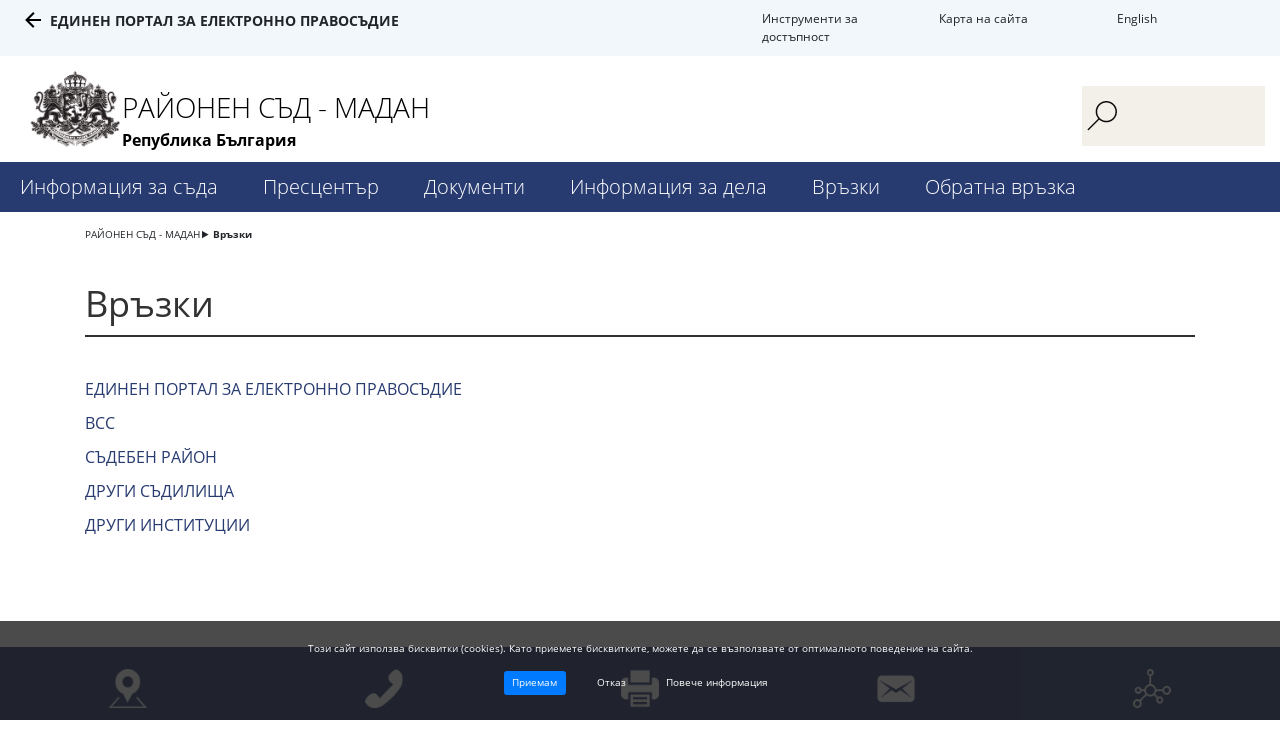

--- FILE ---
content_type: text/html; charset=UTF-8
request_url: https://madan-rs.justice.bg/bg/8556
body_size: 3768
content:
<!DOCTYPE html>
<html lang="bg" class="">
    <head>
        <meta charset="UTF-8">
        <meta name="viewport" content="width=device-width, initial-scale=1.0">
        <meta http-equiv="X-UA-Compatible" content="ie=edge">
        <link rel="stylesheet" href="https://maxcdn.bootstrapcdn.com/bootstrap/4.0.0/css/bootstrap.min.css" integrity="sha384-Gn5384xqQ1aoWXA+058RXPxPg6fy4IWvTNh0E263XmFcJlSAwiGgFAW/dAiS6JXm" crossorigin="anonymous">
        <script src="https://ajax.googleapis.com/ajax/libs/jquery/3.3.1/jquery.min.js"></script>
        <script src="/assets/js/dtpckr/dtpckr.js"></script>
        <link rel="stylesheet" href="/assets/styles/style.css">
        <link rel="stylesheet" href="/assets/js/dtpckr/dtpckr.css">
        <title>Връзки</title>
                    </head>
    <body>
        
<header>
    <div class="container-fluid accessability-wrapper">
        <div class="row">
            <div class="top-menu">
                <div class="accessibility-menu" data-expire="Thu, 22 Jan 2026 14:03:45 +0200">
                    <a href="#" class="accessibility-btn accessibility-normal" title="Standard color version">C</a>
                    <a href="#" class="accessibility-btn accessibility-blue" title="High contrast - blue">C</a>
                    <a href="#" class="accessibility-btn accessibility-dark" title="High contrast - dark">C</a>
                    <a href="#" class="accessibility-btn accessibility-yellow" title="High contrast - yellow">C</a>
                    <a href="#" class="accessibility-btn font-large" title="Large font size">A+</a>
                    <a href="#" class="accessibility-btn font-normal" title="Normal font size">A</a>
                    <a href="#" class="accessibility-btn font-small" title="Small font size">A-</a>
                    <a class="accessibility-menu-btn close-btn" href="#" title="">X</a>
                </div>
            </div>
        </div>
        <div class="row">
            <div class="col-lg-4 portal">
                <a href="https://portal.justice.bg/">Единен портал за електронно правосъдие</a>
            </div>
            <div class="col-lg offset-md-3 col-md-3 access-tools">
                <a class="accessibility-menu-btn" href="#accessibility" tabindex="1">Инструменти за достъпност</a>
            </div>
            <div class="col-lg col-md-2 sitemap">
                <a href="/bg/sitemap">Карта на сайта</a>
            </div>
            <div class="col-lg col-md-1 lang">
                <a href="/en">English</a>
            </div>
        </div>
    </div>
    <div class="container-fluid header-container">
        <div class="row">
            <div class="col-md-2 col-xl-1">
                <img class="logo" src="/assets/images/gerb_site.png" />
            </div>
            <div class="col-md-6 col-xl-9">
                <a href="/bg">
                    <p class="site-title">РАЙОНЕН СЪД - МАДАН</p>
                    <p class="bg">Република България</p>
                </a>
            </div>
            <div class="col-md-3 col-xl-2 search-wrapper">
                <form action="/bg/search" method="GET">
                    <button type="submit"></button> 
                    <input type="search" name="q"/>
                </form>
            </div>
        </div>
                    <div class="row menu-wrapper">
                <div class="show-menu">
                    <div class="bar1"></div>
                    <div class="bar2"></div>
                    <div class="bar3"></div>
                </div>
                <ul class="menu-list">
                                            <li class="menu-item"><a href="/bg/8514">Информация за съда<span class="mobile-sub"></span></a>
                                                    <ul class="submenu-list">
                                                                    <li><a href="/bg/8528">Представяне                                                                                    <span class="mobile-sub-small"></span>
                                                                            </a>
                                                                            <ul class="submenu-inner-list">
                                                                                            <li><a href="/bg/8529">История</a></li>
                                                                                            <li><a href="/bg/8532">Съдебен район</a></li>
                                                                                            <li><a href="/bg/8520">Организационна структура</a></li>
                                                                                    </ul>
                                                                        </li>
                                                                    <li><a href="/bg/8515">Ръководство                                                                                    <span class="mobile-sub-small"></span>
                                                                            </a>
                                                                            <ul class="submenu-inner-list">
                                                                                            <li><a href="/bg/8516">Председател</a></li>
                                                                                    </ul>
                                                                        </li>
                                                                    <li><a href="/bg/8518">Състав                                                                                    <span class="mobile-sub-small"></span>
                                                                            </a>
                                                                            <ul class="submenu-inner-list">
                                                                                            <li><a href="/bg/8519">Съдии</a></li>
                                                                                    </ul>
                                                                        </li>
                                                                    <li><a href="/bg/8521">Указател за контакт                                                                            </a>
                                                                        </li>
                                                                    <li><a href="/bg/8527">Местоположение                                                                            </a>
                                                                        </li>
                                                                    <li><a href="/bg/16608">Полезна информация                                                                                    <span class="mobile-sub-small"></span>
                                                                            </a>
                                                                            <ul class="submenu-inner-list">
                                                                                            <li><a href="/bg/8530">Банкови сметки</a></li>
                                                                                            <li><a href="/bg/8531">Съдебни такси</a></li>
                                                                                            <li><a href="/bg/8562">Вещи лица</a></li>
                                                                                            <li><a href="/bg/8564">Съдебни преводачи</a></li>
                                                                                            <li><a href="/bg/8563">Съдебни заседатели</a></li>
                                                                                            <li><a href="/bg/8526">Център за медиация</a></li>
                                                                                            <li><a href="/bg/17492">Правна помощ</a></li>
                                                                                    </ul>
                                                                        </li>
                                                            </ul>
                                                </li>
                                            <li class="menu-item"><a href="/bg/8533">Пресцентър<span class="mobile-sub"></span></a>
                                                    <ul class="submenu-list">
                                                                    <li><a href="/bg/news1">Новини                                                                            </a>
                                                                        </li>
                                                                    <li><a href="/bg/news2">Инициативи и събития                                                                            </a>
                                                                        </li>
                                                                    <li><a href="/bg/news3">Обяви и конкурси                                                                            </a>
                                                                        </li>
                                                                    <li><a href="/bg/8537">Обявления публични продажби                                                                                    <span class="mobile-sub-small"></span>
                                                                            </a>
                                                                            <ul class="submenu-inner-list">
                                                                                            <li><a href="/bg/8538">Публични продажби (ДСИ)</a></li>
                                                                                            <li><a href="http://sales.bcpea.org/index.php?page=IFrame&amp;type=1&amp;court=21&amp;lang=bg">Публични продажби (ЧСИ)</a></li>
                                                                                    </ul>
                                                                        </li>
                                                            </ul>
                                                </li>
                                            <li class="menu-item"><a href="/bg/8540">Документи<span class="mobile-sub"></span></a>
                                                    <ul class="submenu-list">
                                                                    <li><a href="/bg/8541">Стратегически документи                                                                                    <span class="mobile-sub-small"></span>
                                                                            </a>
                                                                            <ul class="submenu-inner-list">
                                                                                            <li><a href="/bg/8542">Закони</a></li>
                                                                                            <li><a href="/bg/8543">Наредби</a></li>
                                                                                            <li><a href="/bg/8544">Вътрешни правила</a></li>
                                                                                            <li><a href="/bg/8545">Правила за предоставяне на достъп до обществена информация</a></li>
                                                                                            <li><a href="/bg/8546">Правна рамка за медиацията</a></li>
                                                                                    </ul>
                                                                        </li>
                                                                    <li><a href="/bg/8547">Годишни отчетни доклади                                                                            </a>
                                                                        </li>
                                                                    <li><a href="/bg/8548">Декларации                                                                                    <span class="mobile-sub-small"></span>
                                                                            </a>
                                                                            <ul class="submenu-inner-list">
                                                                                            <li><a href="/bg/18256">Регистър и декларации по чл.35 ЗПКОНПИ </a></li>
                                                                                    </ul>
                                                                        </li>
                                                                    <li><a href="/bg/8549">Бланки и образци                                                                            </a>
                                                                        </li>
                                                                    <li><a href="/bg/8550">Други                                                                                    <span class="mobile-sub-small"></span>
                                                                            </a>
                                                                            <ul class="submenu-inner-list">
                                                                                            <li><a href="/bg/8551">Бюджет</a></li>
                                                                                    </ul>
                                                                        </li>
                                                            </ul>
                                                </li>
                                            <li class="menu-item"><a href="/bg/8552">Информация за дела<span class="mobile-sub"></span></a>
                                                    <ul class="submenu-list">
                                                                    <li><a href="//ecase.justice.bg/">Справки по дела                                                                            </a>
                                                                        </li>
                                                                    <li><a href="/bg/8554">График на заседания                                                                            </a>
                                                                        </li>
                                                                    <li><a href="/bg/8555">Съдебни актове                                                                                    <span class="mobile-sub-small"></span>
                                                                            </a>
                                                                            <ul class="submenu-inner-list">
                                                                                            <li><a href="/bg/19097">Актове и протоколи - стара система</a></li>
                                                                                    </ul>
                                                                        </li>
                                                            </ul>
                                                </li>
                                            <li class="menu-item"><a href="/bg/8556">Връзки<span class="mobile-sub"></span></a>
                                                    <ul class="submenu-list">
                                                                    <li><a href="//portal.justice.bg/">Единен портал за електронно правосъдие                                                                            </a>
                                                                        </li>
                                                                    <li><a href="http://www.vss.justice.bg/">ВСС                                                                            </a>
                                                                        </li>
                                                                    <li><a href="/bg/8559">Съдебен район                                                                                    <span class="mobile-sub-small"></span>
                                                                            </a>
                                                                            <ul class="submenu-inner-list">
                                                                                            <li><a href="/bg/16609">Прокуратури</a></li>
                                                                                            <li><a href="/bg/8560">Адвокатска колегия</a></li>
                                                                                            <li><a href="/bg/8561">Нотариална камара</a></li>
                                                                                    </ul>
                                                                        </li>
                                                                    <li><a href="/bg/8567">Други съдилища                                                                            </a>
                                                                        </li>
                                                                    <li><a href="/bg/8568">Други институции                                                                            </a>
                                                                        </li>
                                                            </ul>
                                                </li>
                                            <li class="menu-item"><a href="/bg/8569">Обратна връзка<span class="mobile-sub"></span></a>
                                                    <ul class="submenu-list">
                                                                    <li><a href="/bg/polls">Анкети                                                                            </a>
                                                                        </li>
                                                                    <li><a href="/bg/8571">Електронна кутия за предложения и сигнали                                                                            </a>
                                                                        </li>
                                                            </ul>
                                                </li>
                                    </ul>
            </div>
            </div>
</header>
<main>
        <div class="container">
        <div class="row">
            <div class="col-md-12">
                <ul class="breadcrumb-wrapper">
                                            <li><a href="/bg">РАЙОНЕН СЪД - МАДАН</a></li>
                                            <li><a href="/bg/8556">Връзки</a></li>
                                    </ul>
            </div>
        </div>
    </div>
    <div class="container inner-page-wrapper">
        <div class="row">
            <div class="col-md-12">
                <h2>Връзки</h2>
                <p><a href="https://portal.justice.bg/">ЕДИНЕН ПОРТАЛ ЗА ЕЛЕКТРОННО ПРАВОСЪДИЕ</a></p>
<p><a href="http://www.vss.justice.bg/" target="_blank" rel="noopener">ВСС</a></p>
<p><a href="https://madan-rs.justice.bg/bg/8559">СЪДЕБЕН РАЙОН</a></p>
<p><a href="https://madan-rs.justice.bg/bg/8567">ДРУГИ СЪДИЛИЩА</a></p>
<p><a href="https://madan-rs.justice.bg/bg/8568">ДРУГИ ИНСТИТУЦИИ</a></p>            </div>
        </div>
    </div>
</main>

<footer >
        <div class="container-fluid contacts-wrapper">
        <div class="row">
            <div class="col-md-4 col-lg address">
                <p>Адрес</p>
                <p>4900, гр. Мадан</p>
<p>ул. Обединение №8</p>            </div>
            <div class="col-md-4 col-lg phones">
                <p>Телефони</p>
                <p>+359 (308) 221 17</p>            </div>
            <div class="col-md-4 col-lg fax">
                <p>Факс</p>
                <p>+359 (308) 222 37</p>            </div>
            <div class="col-md-4 col-lg mail">
                <p>E-mail</p>
                <p>court_madan@mail.bg</p>
<p>rs_madan@mail.bg</p>
<p>&nbsp;</p>            </div>
            <div class="col-md-4 col-lg social">
                <p>Социални мрежи</p>
                            </div>
        </div>
        <a href="#" class="to-top-wrapper"><p class="to-top">горе</p></a>
    </div>
    <div class="container">
        <div class="row justify-content-center">
            <p class="links-inner">
                <a href="https://portal.justice.bg" target="_blank">Единен портал за електронно правосъдие</a>
                <a class="middle-link" href="/bg/cookiepolicy">Политика за достъпност</a>
                <a href="/bg/dataprotection">Политика за защита на личните данни</a>
            </p>
        </div>
        <div class="row">
            <p class="common-info">Проект „Доразвитие и централизиране на порталите в СП за достъп на граждани до информация, е-услуги и е-правосъдие“, се осъществява с финансовата подкрепа на Оперативна програма „Добро управление“ 2014-2020, съфинансирана от Европейския съюз чрез Европейския социален фонд</p>
        </div>
    </div>
    <div class="container logos-wrapper">
        <div class="row">
            <div class="col-lg ">
                <a href="#" class="eu"></a>
            </div>
            <div class="col-lg">
                <a href="#" class="opdu"></a>
            </div>
        </div>
        <div class="row justify-content-center">
            <p class="justice-council">&copy; 2026 Висш Съдебен Съвет - Република България</p>
        </div>
    </div>
</footer>
                    <div id="cookies" data-expire="Wed, 22 Apr 2026 14:03:45 +0300">
                <p>Този сайт използва бисквитки (cookies). Като приемете бисквитките, можете да се възползвате от оптималното поведение на сайта.</p>
                <a href="#" class="btn btn-primary btn-accept">Приемам</a>
                <a href="#" class="btn btn-default btn-refuse">Отказ</a>
                <a href="/bg/cookiepolicy" class="btn btn-default">Повече информация</a>
            </div>
                <script src="/assets/js/script.js"></script>
    </body>
</html>

--- FILE ---
content_type: image/svg+xml
request_url: https://madan-rs.justice.bg/assets/images/up.svg
body_size: 588
content:
<svg xmlns="http://www.w3.org/2000/svg" width="100" height="100" viewBox="0 0 100 100">
  <g fill="none">
    <circle cx="50" cy="50" r="50" fill="#5F74AD"/>
    <path fill="#FFFFFF" d="M27.4314555,55.9021342 C26.9332205,56.1404205 26.3361521,55.9296905 26.0978658,55.4314555 C25.8595795,54.9332205 26.0703095,54.3361521 26.5685445,54.0978658 L50.0097637,42.8868479 L72.4472136,54.1055728 C72.9411921,54.3525621 73.1414164,54.9532351 72.8944272,55.4472136 C72.6474379,55.9411921 72.0467649,56.1414164 71.5527864,55.8944272 L49.9902363,45.1131521 L27.4314555,55.9021342 Z"/>
  </g>
</svg>


--- FILE ---
content_type: application/javascript; charset=utf-8
request_url: https://madan-rs.justice.bg/assets/js/script.js
body_size: 1496
content:
$(function(){
    if ($(window).width() <= 1400) {
        var w = Math.max(document.documentElement.clientWidth, window.innerWidth || 0);
        $('.menu-item').on('mouseenter', function () {
            var position = $(this).position(),
                sub = $(this).find('.submenu-list');
            if (w < (position.left + sub.outerWidth())) {
                sub.css({
                    left: 'initial',
                    right: 0
                });
            }
        })
        $('.submenu-list').on('mouseenter', function () {
            var parent = $(this).closest('.menu-item').position().left,
                position = $(this).position().left,
                sub = $(this).find('.submenu-inner-list');
            if (position <= 0) {
                position = parent + $(this).closest('.menu-item').outerWidth();
            }
            if (w < (position + $(this).outerWidth() + sub.outerWidth())) {
                sub.css({
                    left: -sub.outerWidth() + 'px'
                });
            }
        })
    }
    if($(window).width() >= 992){
        var dynamicSize;
        $('ul.submenu-list').on('mouseover', function(){
            dynamicSize = $(this).outerHeight();
            $('.submenu-list').css({'top': $('.menu-item').outerHeight()});
            $('.submenu-inner-list').css('min-height', dynamicSize);
        })  
    }
    if($(window).width() <= 991){
        $('.menu-item a').on('click', function(e){
            if ($(e.target).hasClass('mobile-sub')) {
                e.preventDefault();
                $(this).siblings('.submenu-list').toggle(200);
            }
        })
        $('.submenu-list>li a').on('click', function(e){
            if ($(e.target).hasClass('mobile-sub-small')) {
                e.preventDefault();
                $(this).siblings('.submenu-inner-list').toggle(200);
            }
        })
    }
    $('.show-menu').on('click', function() {
        $('.show-menu').toggleClass("change");
        $('.menu-list').slideToggle(400);
    });
    $(window).bind('scroll', debounce(function() {
        if ($(window).scrollTop() > $('.header-container').outerHeight() - $('.menu-wrapper').outerHeight()) {
            $('.menu-wrapper').addClass('fixed-menu');
        } else {
            $('.menu-wrapper').removeClass('fixed-menu');
        }
    }, 15));
    function debounce (callback, wait) {
        var timeout, args, func;
        return function () {
            args = arguments;
            func = function () {
                callback.apply(this, args)
            }
            clearTimeout(timeout);
            timeout = setTimeout(func, wait)
        }
    }
    $('.accessibility-menu-btn').on('click', function(e) {
        e.preventDefault();
        $('.top-menu').toggleClass('accessible');
    });
    $('a.accessibility-btn').on('click', function(e) {
        var cls = $(this).attr('class').replace('accessibility-btn ', '');
        switch (cls) {
            case 'accessibility-blue':
            case 'accessibility-yellow':
                $('html').attr('class', cls);
                $('header').addClass('white');
                break;
            case 'accessibility-dark':
                $('html').attr('class', cls);
                $('header').removeClass('white');
                break;
            case 'accessibility-normal':
                $('html').attr('class', '');
                $('header').removeClass('white');
                break;
            case 'font-large':
                $('html').removeClass('small').addClass('large');
                break;
            case 'font-normal':
                $('html').removeClass('large').removeClass('small');
                break;
            case 'font-small':
                $('html').removeClass('large').addClass('small');
                break;
        }
        document.cookie = "accessibility=" + $('html').attr('class') + "; expires=" + $(this).closest('div').data('expire') + "; path=/; secure";
    });
    /*var accmenu = '';
    $('h2, footer').each(function(i, e) {
        if (!$(e).attr('id')) {
            $(e).attr('id', 'title-' + (i + 1));
        }
        if(!($(e).data('no-accessibility'))){
            switch ($(e).prop('tagName')) {
                case 'H2':
                    accmenu += '<a href="#' + $(e).attr('id') + '" class="goto">' + ($(e).data('accessibility') ? $(e).data('accessibility') : $(e).text() ) + '</a>';
                break;
                case 'FOOTER':
                    accmenu += '<a href="#' + $(e).attr('id') + '" class="goto">' + 'Контакти' + '</a>';
                break;
            }
        } 
    });
    $('.accessibility-menu a:not(.goto):eq(0)').before(accmenu);*/
    var menu = {
        run: function(item) {
            menu.clone(item);
            var scrollInterval = setInterval(menu.stickIt, 10);
        },
        clone: function(item) {
            $(item).addClass('original').clone().insertAfter(item).addClass('cloned').removeClass('original').hide();
        },
        stickIt: function() {
            if ($(window).scrollTop() >= ($('.original').offset().top)) {
                $('.cloned').show();
                $('.original').css('visibility', 'hidden');
            } else {
                $('.cloned').hide();
                $('.original').css('visibility', 'visible');
            }
        }
    }
    $('#cookies a.btn-accept').on('click', function(e) {
        e.preventDefault();
        document.cookie = "cookies=1; expires="+$('#cookies').data('expire')+"; path=/; secure";
        $('#cookies').hide();
    });
    $('#cookies a.btn-refuse').on('click', function(e) {
        e.preventDefault();
        document.cookie = "cookies=0; expires="+$('#cookies').data('expire')+"; path=/; secure";
        $('#cookies').hide();
    });
});